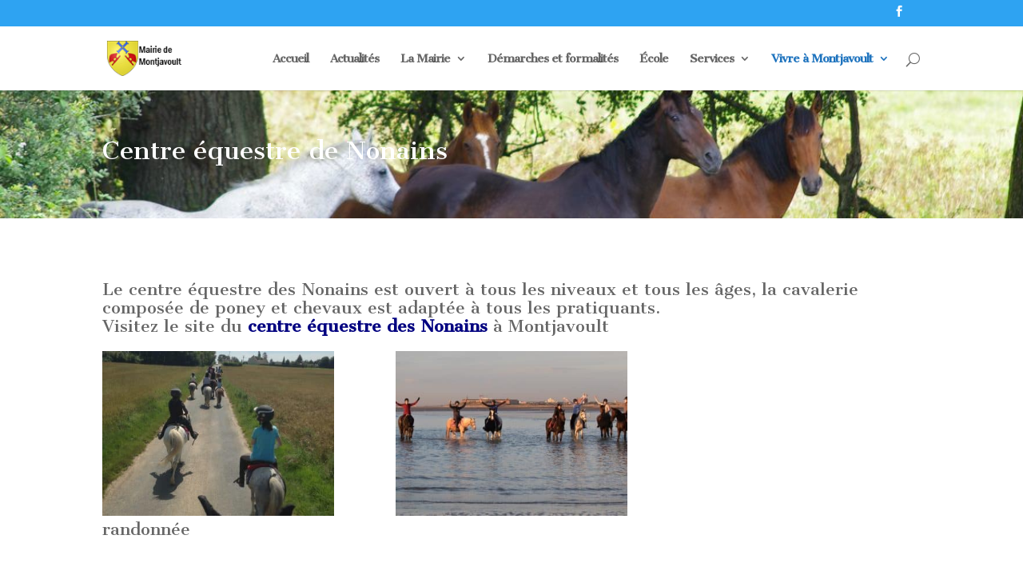

--- FILE ---
content_type: text/html; charset=UTF-8
request_url: https://www.montjavoult.fr/centre-equestre/
body_size: 12158
content:
<!DOCTYPE html>
<!--[if IE 6]>
<html id="ie6" lang="fr-FR" prefix="og: https://ogp.me/ns#">
<![endif]-->
<!--[if IE 7]>
<html id="ie7" lang="fr-FR" prefix="og: https://ogp.me/ns#">
<![endif]-->
<!--[if IE 8]>
<html id="ie8" lang="fr-FR" prefix="og: https://ogp.me/ns#">
<![endif]-->
<!--[if !(IE 6) | !(IE 7) | !(IE 8)  ]><!-->
<html lang="fr-FR" prefix="og: https://ogp.me/ns#">
<!--<![endif]-->
<head>
	<meta charset="UTF-8" />
			
	
	<link rel="pingback" href="https://www.montjavoult.fr/xmlrpc.php" />

		<!--[if lt IE 9]>
	<script src="https://www.montjavoult.fr/wp-content/themes/montjavoult/js/html5.js" type="text/javascript"></script>
	<![endif]-->

	<script type="text/javascript">
		document.documentElement.className = 'js';
	</script>

		<style>img:is([sizes="auto" i], [sizes^="auto," i]) { contain-intrinsic-size: 3000px 1500px }</style>
	
<!-- Search Engine Optimization by Rank Math - https://rankmath.com/ -->
<title>Centre équestre - Mairie de Montjavoult</title>
<meta name="description" content="Le centre équestre des Nonains est ouvert à tous les niveaux et tous les âges, la cavalerie composée de poney et chevaux est adaptée à tous les pratiquants."/>
<meta name="robots" content="follow, index, max-snippet:-1, max-video-preview:-1, max-image-preview:large"/>
<link rel="canonical" href="https://www.montjavoult.fr/centre-equestre/" />
<meta property="og:locale" content="fr_FR" />
<meta property="og:type" content="article" />
<meta property="og:title" content="Centre équestre - Mairie de Montjavoult" />
<meta property="og:description" content="Le centre équestre des Nonains est ouvert à tous les niveaux et tous les âges, la cavalerie composée de poney et chevaux est adaptée à tous les pratiquants." />
<meta property="og:url" content="https://www.montjavoult.fr/centre-equestre/" />
<meta property="og:site_name" content="Mairie de Montjavoult" />
<meta property="og:updated_time" content="2017-08-16T13:43:55+01:00" />
<meta property="article:published_time" content="2017-02-09T16:42:24+01:00" />
<meta property="article:modified_time" content="2017-08-16T13:43:55+01:00" />
<meta name="twitter:card" content="summary_large_image" />
<meta name="twitter:title" content="Centre équestre - Mairie de Montjavoult" />
<meta name="twitter:description" content="Le centre équestre des Nonains est ouvert à tous les niveaux et tous les âges, la cavalerie composée de poney et chevaux est adaptée à tous les pratiquants." />
<meta name="twitter:label1" content="Time to read" />
<meta name="twitter:data1" content="1 minute" />
<script type="application/ld+json" class="rank-math-schema">{"@context":"https://schema.org","@graph":[{"@type":"Place","@id":"https://www.montjavoult.fr/#place","address":{"@type":"PostalAddress","streetAddress":"15 rue de la mairie","addressLocality":"Monntjavoult","addressRegion":"Oise","postalCode":"60240","addressCountry":"France"}},{"@type":["GovernmentOffice","Organization"],"@id":"https://www.montjavoult.fr/#organization","name":"Mairie de Montjavoult","url":"https://www.montjavoult.fr","address":{"@type":"PostalAddress","streetAddress":"15 rue de la mairie","addressLocality":"Monntjavoult","addressRegion":"Oise","postalCode":"60240","addressCountry":"France"},"logo":{"@type":"ImageObject","@id":"https://www.montjavoult.fr/#logo","url":"https://www.montjavoult.fr/wp-content/uploads/2018/03/armes-de-montjavoult.jpg","contentUrl":"https://www.montjavoult.fr/wp-content/uploads/2018/03/armes-de-montjavoult.jpg","caption":"Mairie de Montjavoult","inLanguage":"fr-FR","width":"319","height":"380"},"openingHours":["Monday,Tuesday,Wednesday,Thursday,Friday,Saturday,Sunday 09:00-17:00"],"legalName":"Mairie de Montjavoult","location":{"@id":"https://www.montjavoult.fr/#place"},"image":{"@id":"https://www.montjavoult.fr/#logo"},"telephone":"+333 44 49 92 59"},{"@type":"WebSite","@id":"https://www.montjavoult.fr/#website","url":"https://www.montjavoult.fr","name":"Mairie de Montjavoult","publisher":{"@id":"https://www.montjavoult.fr/#organization"},"inLanguage":"fr-FR"},{"@type":"WebPage","@id":"https://www.montjavoult.fr/centre-equestre/#webpage","url":"https://www.montjavoult.fr/centre-equestre/","name":"Centre \u00e9questre - Mairie de Montjavoult","datePublished":"2017-02-09T16:42:24+01:00","dateModified":"2017-08-16T13:43:55+01:00","isPartOf":{"@id":"https://www.montjavoult.fr/#website"},"inLanguage":"fr-FR"},{"@type":"Person","@id":"https://www.montjavoult.fr/author/admin/","name":"admin","url":"https://www.montjavoult.fr/author/admin/","image":{"@type":"ImageObject","@id":"https://secure.gravatar.com/avatar/8eaa9e19db746b10d3aa4fe5fbf6efa84c588ebf279430fec63f429665af37c8?s=96&amp;d=mm&amp;r=g","url":"https://secure.gravatar.com/avatar/8eaa9e19db746b10d3aa4fe5fbf6efa84c588ebf279430fec63f429665af37c8?s=96&amp;d=mm&amp;r=g","caption":"admin","inLanguage":"fr-FR"},"worksFor":{"@id":"https://www.montjavoult.fr/#organization"}},{"@type":"Article","headline":"Centre \u00e9questre - Mairie de Montjavoult","datePublished":"2017-02-09T16:42:24+01:00","dateModified":"2017-08-16T13:43:55+01:00","author":{"@id":"https://www.montjavoult.fr/author/admin/","name":"admin"},"publisher":{"@id":"https://www.montjavoult.fr/#organization"},"description":"Le centre \u00e9questre des Nonains est ouvert \u00e0 tous les niveaux et tous les \u00e2ges, la cavalerie compos\u00e9e de poney et chevaux est adapt\u00e9e \u00e0 tous les pratiquants.","name":"Centre \u00e9questre - Mairie de Montjavoult","@id":"https://www.montjavoult.fr/centre-equestre/#richSnippet","isPartOf":{"@id":"https://www.montjavoult.fr/centre-equestre/#webpage"},"inLanguage":"fr-FR","mainEntityOfPage":{"@id":"https://www.montjavoult.fr/centre-equestre/#webpage"}}]}</script>
<!-- /Rank Math WordPress SEO plugin -->

<link rel='dns-prefetch' href='//www.googletagmanager.com' />
<link rel='dns-prefetch' href='//fonts.googleapis.com' />
<link rel="alternate" type="application/rss+xml" title="Mairie de Montjavoult &raquo; Flux" href="https://www.montjavoult.fr/feed/" />
<link rel="alternate" type="application/rss+xml" title="Mairie de Montjavoult &raquo; Flux des commentaires" href="https://www.montjavoult.fr/comments/feed/" />
		<script>
            function cmplzCallClarity(method, params) {
                if (typeof window.clarity === 'function') {
                    try {
                        window.clarity(method, params);
                    } catch (e) {
                        console.warn('Clarity API error:', e);
                    }
                }
            }

            function cmplzGetConsentFromEvent(e) {
                var d = e && e.detail && e.detail.categories ? e.detail.categories : [];
                var categories = Array.isArray(d) ? d : [];

                return {
                    analyticsAllowed: categories.indexOf('statistics') !== -1,
                    adsAllowed: categories.indexOf('marketing') !== -1
                };
            }

            function cmplzSendClarityConsent(analyticsAllowed, adsAllowed) {
                var status = function (b) { return b ? "granted" : "denied"; };
                cmplzCallClarity('consentv2', {
                    analytics_Storage: status(!!analyticsAllowed),
                    ad_Storage: status(!!adsAllowed)
                });
            }

            function cmplzEraseClarityCookies() {
                cmplzCallClarity('consent', false);
            }

            document.addEventListener('cmplz_fire_categories', function (e) {
                var consent = cmplzGetConsentFromEvent(e);
                cmplzSendClarityConsent(consent.analyticsAllowed, consent.adsAllowed);
            });

            document.addEventListener('cmplz_revoke', function (e) {
                var consent = cmplzGetConsentFromEvent(e);
                cmplzSendClarityConsent(consent.analyticsAllowed, consent.adsAllowed);
                if (!consent.analyticsAllowed && !consent.adsAllowed) {
                    cmplzEraseClarityCookies();
                }
            });

		</script>
		<script type="text/javascript">
/* <![CDATA[ */
window._wpemojiSettings = {"baseUrl":"https:\/\/s.w.org\/images\/core\/emoji\/16.0.1\/72x72\/","ext":".png","svgUrl":"https:\/\/s.w.org\/images\/core\/emoji\/16.0.1\/svg\/","svgExt":".svg","source":{"concatemoji":"https:\/\/www.montjavoult.fr\/wp-includes\/js\/wp-emoji-release.min.js?ver=6.8.3"}};
/*! This file is auto-generated */
!function(s,n){var o,i,e;function c(e){try{var t={supportTests:e,timestamp:(new Date).valueOf()};sessionStorage.setItem(o,JSON.stringify(t))}catch(e){}}function p(e,t,n){e.clearRect(0,0,e.canvas.width,e.canvas.height),e.fillText(t,0,0);var t=new Uint32Array(e.getImageData(0,0,e.canvas.width,e.canvas.height).data),a=(e.clearRect(0,0,e.canvas.width,e.canvas.height),e.fillText(n,0,0),new Uint32Array(e.getImageData(0,0,e.canvas.width,e.canvas.height).data));return t.every(function(e,t){return e===a[t]})}function u(e,t){e.clearRect(0,0,e.canvas.width,e.canvas.height),e.fillText(t,0,0);for(var n=e.getImageData(16,16,1,1),a=0;a<n.data.length;a++)if(0!==n.data[a])return!1;return!0}function f(e,t,n,a){switch(t){case"flag":return n(e,"\ud83c\udff3\ufe0f\u200d\u26a7\ufe0f","\ud83c\udff3\ufe0f\u200b\u26a7\ufe0f")?!1:!n(e,"\ud83c\udde8\ud83c\uddf6","\ud83c\udde8\u200b\ud83c\uddf6")&&!n(e,"\ud83c\udff4\udb40\udc67\udb40\udc62\udb40\udc65\udb40\udc6e\udb40\udc67\udb40\udc7f","\ud83c\udff4\u200b\udb40\udc67\u200b\udb40\udc62\u200b\udb40\udc65\u200b\udb40\udc6e\u200b\udb40\udc67\u200b\udb40\udc7f");case"emoji":return!a(e,"\ud83e\udedf")}return!1}function g(e,t,n,a){var r="undefined"!=typeof WorkerGlobalScope&&self instanceof WorkerGlobalScope?new OffscreenCanvas(300,150):s.createElement("canvas"),o=r.getContext("2d",{willReadFrequently:!0}),i=(o.textBaseline="top",o.font="600 32px Arial",{});return e.forEach(function(e){i[e]=t(o,e,n,a)}),i}function t(e){var t=s.createElement("script");t.src=e,t.defer=!0,s.head.appendChild(t)}"undefined"!=typeof Promise&&(o="wpEmojiSettingsSupports",i=["flag","emoji"],n.supports={everything:!0,everythingExceptFlag:!0},e=new Promise(function(e){s.addEventListener("DOMContentLoaded",e,{once:!0})}),new Promise(function(t){var n=function(){try{var e=JSON.parse(sessionStorage.getItem(o));if("object"==typeof e&&"number"==typeof e.timestamp&&(new Date).valueOf()<e.timestamp+604800&&"object"==typeof e.supportTests)return e.supportTests}catch(e){}return null}();if(!n){if("undefined"!=typeof Worker&&"undefined"!=typeof OffscreenCanvas&&"undefined"!=typeof URL&&URL.createObjectURL&&"undefined"!=typeof Blob)try{var e="postMessage("+g.toString()+"("+[JSON.stringify(i),f.toString(),p.toString(),u.toString()].join(",")+"));",a=new Blob([e],{type:"text/javascript"}),r=new Worker(URL.createObjectURL(a),{name:"wpTestEmojiSupports"});return void(r.onmessage=function(e){c(n=e.data),r.terminate(),t(n)})}catch(e){}c(n=g(i,f,p,u))}t(n)}).then(function(e){for(var t in e)n.supports[t]=e[t],n.supports.everything=n.supports.everything&&n.supports[t],"flag"!==t&&(n.supports.everythingExceptFlag=n.supports.everythingExceptFlag&&n.supports[t]);n.supports.everythingExceptFlag=n.supports.everythingExceptFlag&&!n.supports.flag,n.DOMReady=!1,n.readyCallback=function(){n.DOMReady=!0}}).then(function(){return e}).then(function(){var e;n.supports.everything||(n.readyCallback(),(e=n.source||{}).concatemoji?t(e.concatemoji):e.wpemoji&&e.twemoji&&(t(e.twemoji),t(e.wpemoji)))}))}((window,document),window._wpemojiSettings);
/* ]]> */
</script>
<meta content="montjavoult v.1.0 (3.0.2)" name="generator"/><style id='wp-emoji-styles-inline-css' type='text/css'>

	img.wp-smiley, img.emoji {
		display: inline !important;
		border: none !important;
		box-shadow: none !important;
		height: 1em !important;
		width: 1em !important;
		margin: 0 0.07em !important;
		vertical-align: -0.1em !important;
		background: none !important;
		padding: 0 !important;
	}
</style>
<link rel='stylesheet' id='wp-block-library-css' href='https://www.montjavoult.fr/wp-includes/css/dist/block-library/style.min.css?ver=6.8.3' type='text/css' media='all' />
<style id='classic-theme-styles-inline-css' type='text/css'>
/*! This file is auto-generated */
.wp-block-button__link{color:#fff;background-color:#32373c;border-radius:9999px;box-shadow:none;text-decoration:none;padding:calc(.667em + 2px) calc(1.333em + 2px);font-size:1.125em}.wp-block-file__button{background:#32373c;color:#fff;text-decoration:none}
</style>
<link rel='stylesheet' id='spectra-pro-block-css-css' href='https://www.montjavoult.fr/wp-content/plugins/spectra-pro/dist/style-blocks.css?ver=1.1.10' type='text/css' media='all' />
<style id='global-styles-inline-css' type='text/css'>
:root{--wp--preset--aspect-ratio--square: 1;--wp--preset--aspect-ratio--4-3: 4/3;--wp--preset--aspect-ratio--3-4: 3/4;--wp--preset--aspect-ratio--3-2: 3/2;--wp--preset--aspect-ratio--2-3: 2/3;--wp--preset--aspect-ratio--16-9: 16/9;--wp--preset--aspect-ratio--9-16: 9/16;--wp--preset--color--black: #000000;--wp--preset--color--cyan-bluish-gray: #abb8c3;--wp--preset--color--white: #ffffff;--wp--preset--color--pale-pink: #f78da7;--wp--preset--color--vivid-red: #cf2e2e;--wp--preset--color--luminous-vivid-orange: #ff6900;--wp--preset--color--luminous-vivid-amber: #fcb900;--wp--preset--color--light-green-cyan: #7bdcb5;--wp--preset--color--vivid-green-cyan: #00d084;--wp--preset--color--pale-cyan-blue: #8ed1fc;--wp--preset--color--vivid-cyan-blue: #0693e3;--wp--preset--color--vivid-purple: #9b51e0;--wp--preset--gradient--vivid-cyan-blue-to-vivid-purple: linear-gradient(135deg,rgba(6,147,227,1) 0%,rgb(155,81,224) 100%);--wp--preset--gradient--light-green-cyan-to-vivid-green-cyan: linear-gradient(135deg,rgb(122,220,180) 0%,rgb(0,208,130) 100%);--wp--preset--gradient--luminous-vivid-amber-to-luminous-vivid-orange: linear-gradient(135deg,rgba(252,185,0,1) 0%,rgba(255,105,0,1) 100%);--wp--preset--gradient--luminous-vivid-orange-to-vivid-red: linear-gradient(135deg,rgba(255,105,0,1) 0%,rgb(207,46,46) 100%);--wp--preset--gradient--very-light-gray-to-cyan-bluish-gray: linear-gradient(135deg,rgb(238,238,238) 0%,rgb(169,184,195) 100%);--wp--preset--gradient--cool-to-warm-spectrum: linear-gradient(135deg,rgb(74,234,220) 0%,rgb(151,120,209) 20%,rgb(207,42,186) 40%,rgb(238,44,130) 60%,rgb(251,105,98) 80%,rgb(254,248,76) 100%);--wp--preset--gradient--blush-light-purple: linear-gradient(135deg,rgb(255,206,236) 0%,rgb(152,150,240) 100%);--wp--preset--gradient--blush-bordeaux: linear-gradient(135deg,rgb(254,205,165) 0%,rgb(254,45,45) 50%,rgb(107,0,62) 100%);--wp--preset--gradient--luminous-dusk: linear-gradient(135deg,rgb(255,203,112) 0%,rgb(199,81,192) 50%,rgb(65,88,208) 100%);--wp--preset--gradient--pale-ocean: linear-gradient(135deg,rgb(255,245,203) 0%,rgb(182,227,212) 50%,rgb(51,167,181) 100%);--wp--preset--gradient--electric-grass: linear-gradient(135deg,rgb(202,248,128) 0%,rgb(113,206,126) 100%);--wp--preset--gradient--midnight: linear-gradient(135deg,rgb(2,3,129) 0%,rgb(40,116,252) 100%);--wp--preset--font-size--small: 13px;--wp--preset--font-size--medium: 20px;--wp--preset--font-size--large: 36px;--wp--preset--font-size--x-large: 42px;--wp--preset--spacing--20: 0.44rem;--wp--preset--spacing--30: 0.67rem;--wp--preset--spacing--40: 1rem;--wp--preset--spacing--50: 1.5rem;--wp--preset--spacing--60: 2.25rem;--wp--preset--spacing--70: 3.38rem;--wp--preset--spacing--80: 5.06rem;--wp--preset--shadow--natural: 6px 6px 9px rgba(0, 0, 0, 0.2);--wp--preset--shadow--deep: 12px 12px 50px rgba(0, 0, 0, 0.4);--wp--preset--shadow--sharp: 6px 6px 0px rgba(0, 0, 0, 0.2);--wp--preset--shadow--outlined: 6px 6px 0px -3px rgba(255, 255, 255, 1), 6px 6px rgba(0, 0, 0, 1);--wp--preset--shadow--crisp: 6px 6px 0px rgba(0, 0, 0, 1);}:where(.is-layout-flex){gap: 0.5em;}:where(.is-layout-grid){gap: 0.5em;}body .is-layout-flex{display: flex;}.is-layout-flex{flex-wrap: wrap;align-items: center;}.is-layout-flex > :is(*, div){margin: 0;}body .is-layout-grid{display: grid;}.is-layout-grid > :is(*, div){margin: 0;}:where(.wp-block-columns.is-layout-flex){gap: 2em;}:where(.wp-block-columns.is-layout-grid){gap: 2em;}:where(.wp-block-post-template.is-layout-flex){gap: 1.25em;}:where(.wp-block-post-template.is-layout-grid){gap: 1.25em;}.has-black-color{color: var(--wp--preset--color--black) !important;}.has-cyan-bluish-gray-color{color: var(--wp--preset--color--cyan-bluish-gray) !important;}.has-white-color{color: var(--wp--preset--color--white) !important;}.has-pale-pink-color{color: var(--wp--preset--color--pale-pink) !important;}.has-vivid-red-color{color: var(--wp--preset--color--vivid-red) !important;}.has-luminous-vivid-orange-color{color: var(--wp--preset--color--luminous-vivid-orange) !important;}.has-luminous-vivid-amber-color{color: var(--wp--preset--color--luminous-vivid-amber) !important;}.has-light-green-cyan-color{color: var(--wp--preset--color--light-green-cyan) !important;}.has-vivid-green-cyan-color{color: var(--wp--preset--color--vivid-green-cyan) !important;}.has-pale-cyan-blue-color{color: var(--wp--preset--color--pale-cyan-blue) !important;}.has-vivid-cyan-blue-color{color: var(--wp--preset--color--vivid-cyan-blue) !important;}.has-vivid-purple-color{color: var(--wp--preset--color--vivid-purple) !important;}.has-black-background-color{background-color: var(--wp--preset--color--black) !important;}.has-cyan-bluish-gray-background-color{background-color: var(--wp--preset--color--cyan-bluish-gray) !important;}.has-white-background-color{background-color: var(--wp--preset--color--white) !important;}.has-pale-pink-background-color{background-color: var(--wp--preset--color--pale-pink) !important;}.has-vivid-red-background-color{background-color: var(--wp--preset--color--vivid-red) !important;}.has-luminous-vivid-orange-background-color{background-color: var(--wp--preset--color--luminous-vivid-orange) !important;}.has-luminous-vivid-amber-background-color{background-color: var(--wp--preset--color--luminous-vivid-amber) !important;}.has-light-green-cyan-background-color{background-color: var(--wp--preset--color--light-green-cyan) !important;}.has-vivid-green-cyan-background-color{background-color: var(--wp--preset--color--vivid-green-cyan) !important;}.has-pale-cyan-blue-background-color{background-color: var(--wp--preset--color--pale-cyan-blue) !important;}.has-vivid-cyan-blue-background-color{background-color: var(--wp--preset--color--vivid-cyan-blue) !important;}.has-vivid-purple-background-color{background-color: var(--wp--preset--color--vivid-purple) !important;}.has-black-border-color{border-color: var(--wp--preset--color--black) !important;}.has-cyan-bluish-gray-border-color{border-color: var(--wp--preset--color--cyan-bluish-gray) !important;}.has-white-border-color{border-color: var(--wp--preset--color--white) !important;}.has-pale-pink-border-color{border-color: var(--wp--preset--color--pale-pink) !important;}.has-vivid-red-border-color{border-color: var(--wp--preset--color--vivid-red) !important;}.has-luminous-vivid-orange-border-color{border-color: var(--wp--preset--color--luminous-vivid-orange) !important;}.has-luminous-vivid-amber-border-color{border-color: var(--wp--preset--color--luminous-vivid-amber) !important;}.has-light-green-cyan-border-color{border-color: var(--wp--preset--color--light-green-cyan) !important;}.has-vivid-green-cyan-border-color{border-color: var(--wp--preset--color--vivid-green-cyan) !important;}.has-pale-cyan-blue-border-color{border-color: var(--wp--preset--color--pale-cyan-blue) !important;}.has-vivid-cyan-blue-border-color{border-color: var(--wp--preset--color--vivid-cyan-blue) !important;}.has-vivid-purple-border-color{border-color: var(--wp--preset--color--vivid-purple) !important;}.has-vivid-cyan-blue-to-vivid-purple-gradient-background{background: var(--wp--preset--gradient--vivid-cyan-blue-to-vivid-purple) !important;}.has-light-green-cyan-to-vivid-green-cyan-gradient-background{background: var(--wp--preset--gradient--light-green-cyan-to-vivid-green-cyan) !important;}.has-luminous-vivid-amber-to-luminous-vivid-orange-gradient-background{background: var(--wp--preset--gradient--luminous-vivid-amber-to-luminous-vivid-orange) !important;}.has-luminous-vivid-orange-to-vivid-red-gradient-background{background: var(--wp--preset--gradient--luminous-vivid-orange-to-vivid-red) !important;}.has-very-light-gray-to-cyan-bluish-gray-gradient-background{background: var(--wp--preset--gradient--very-light-gray-to-cyan-bluish-gray) !important;}.has-cool-to-warm-spectrum-gradient-background{background: var(--wp--preset--gradient--cool-to-warm-spectrum) !important;}.has-blush-light-purple-gradient-background{background: var(--wp--preset--gradient--blush-light-purple) !important;}.has-blush-bordeaux-gradient-background{background: var(--wp--preset--gradient--blush-bordeaux) !important;}.has-luminous-dusk-gradient-background{background: var(--wp--preset--gradient--luminous-dusk) !important;}.has-pale-ocean-gradient-background{background: var(--wp--preset--gradient--pale-ocean) !important;}.has-electric-grass-gradient-background{background: var(--wp--preset--gradient--electric-grass) !important;}.has-midnight-gradient-background{background: var(--wp--preset--gradient--midnight) !important;}.has-small-font-size{font-size: var(--wp--preset--font-size--small) !important;}.has-medium-font-size{font-size: var(--wp--preset--font-size--medium) !important;}.has-large-font-size{font-size: var(--wp--preset--font-size--large) !important;}.has-x-large-font-size{font-size: var(--wp--preset--font-size--x-large) !important;}
:where(.wp-block-post-template.is-layout-flex){gap: 1.25em;}:where(.wp-block-post-template.is-layout-grid){gap: 1.25em;}
:where(.wp-block-columns.is-layout-flex){gap: 2em;}:where(.wp-block-columns.is-layout-grid){gap: 2em;}
:root :where(.wp-block-pullquote){font-size: 1.5em;line-height: 1.6;}
</style>
<link rel='stylesheet' id='cmplz-general-css' href='https://www.montjavoult.fr/wp-content/plugins/complianz-gdpr/assets/css/cookieblocker.min.css?ver=1767578431' type='text/css' media='all' />
<link rel='stylesheet' id='divi-fonts-css' href='https://fonts.googleapis.com/css?family=Open+Sans:300italic,400italic,600italic,700italic,800italic,400,300,600,700,800&#038;subset=latin,latin-ext' type='text/css' media='all' />
<link rel='stylesheet' id='et-gf-cantata-one-css' href='https://fonts.googleapis.com/css?family=Cantata+One:400&#038;subset=latin,latin-ext' type='text/css' media='all' />
<link rel='stylesheet' id='divi-style-css' href='https://www.montjavoult.fr/wp-content/themes/montjavoult/style.css?ver=1.0%20(3.0.2)' type='text/css' media='all' />
<link rel='stylesheet' id='et-shortcodes-css-css' href='https://www.montjavoult.fr/wp-content/themes/montjavoult/epanel/shortcodes/css/shortcodes.css?ver=1.0%20(3.0.2)' type='text/css' media='all' />
<link rel='stylesheet' id='et-shortcodes-responsive-css-css' href='https://www.montjavoult.fr/wp-content/themes/montjavoult/epanel/shortcodes/css/shortcodes_responsive.css?ver=1.0%20(3.0.2)' type='text/css' media='all' />
<link rel='stylesheet' id='magnific-popup-css' href='https://www.montjavoult.fr/wp-content/themes/montjavoult/includes/builder/styles/magnific_popup.css?ver=1.0%20(3.0.2)' type='text/css' media='all' />
<script type="text/javascript" src="https://www.montjavoult.fr/wp-content/plugins/enable-jquery-migrate-helper/js/jquery/jquery-1.12.4-wp.js?ver=1.12.4-wp" id="jquery-core-js"></script>
<script type="text/javascript" src="https://www.montjavoult.fr/wp-content/plugins/enable-jquery-migrate-helper/js/jquery-migrate/jquery-migrate-1.4.1-wp.js?ver=1.4.1-wp" id="jquery-migrate-js"></script>

<!-- Google tag (gtag.js) snippet added by Site Kit -->
<!-- Google Analytics snippet added by Site Kit -->
<script type="text/javascript" src="https://www.googletagmanager.com/gtag/js?id=GT-P8V8XQ66" id="google_gtagjs-js" async></script>
<script type="text/javascript" id="google_gtagjs-js-after">
/* <![CDATA[ */
window.dataLayer = window.dataLayer || [];function gtag(){dataLayer.push(arguments);}
gtag("set","linker",{"domains":["www.montjavoult.fr"]});
gtag("js", new Date());
gtag("set", "developer_id.dZTNiMT", true);
gtag("config", "GT-P8V8XQ66");
/* ]]> */
</script>
<link rel="https://api.w.org/" href="https://www.montjavoult.fr/wp-json/" /><link rel="alternate" title="JSON" type="application/json" href="https://www.montjavoult.fr/wp-json/wp/v2/pages/684" /><link rel="EditURI" type="application/rsd+xml" title="RSD" href="https://www.montjavoult.fr/xmlrpc.php?rsd" />
<meta name="generator" content="WordPress 6.8.3" />
<link rel='shortlink' href='https://www.montjavoult.fr/?p=684' />
<link rel="alternate" title="oEmbed (JSON)" type="application/json+oembed" href="https://www.montjavoult.fr/wp-json/oembed/1.0/embed?url=https%3A%2F%2Fwww.montjavoult.fr%2Fcentre-equestre%2F" />
<link rel="alternate" title="oEmbed (XML)" type="text/xml+oembed" href="https://www.montjavoult.fr/wp-json/oembed/1.0/embed?url=https%3A%2F%2Fwww.montjavoult.fr%2Fcentre-equestre%2F&#038;format=xml" />
<meta name="generator" content="Site Kit by Google 1.170.0" />		<script type="text/javascript">
				(function(c,l,a,r,i,t,y){
					c[a]=c[a]||function(){(c[a].q=c[a].q||[]).push(arguments)};t=l.createElement(r);t.async=1;
					t.src="https://www.clarity.ms/tag/"+i+"?ref=wordpress";y=l.getElementsByTagName(r)[0];y.parentNode.insertBefore(t,y);
				})(window, document, "clarity", "script", "n8vjv9s7h8");
		</script>
					<style>.cmplz-hidden {
					display: none !important;
				}</style>
        <script type="text/javascript">
            var jQueryMigrateHelperHasSentDowngrade = false;

			window.onerror = function( msg, url, line, col, error ) {
				// Break out early, do not processing if a downgrade reqeust was already sent.
				if ( jQueryMigrateHelperHasSentDowngrade ) {
					return true;
                }

				var xhr = new XMLHttpRequest();
				var nonce = 'd70e28cdda';
				var jQueryFunctions = [
					'andSelf',
					'browser',
					'live',
					'boxModel',
					'support.boxModel',
					'size',
					'swap',
					'clean',
					'sub',
                ];
				var match_pattern = /\)\.(.+?) is not a function/;
                var erroredFunction = msg.match( match_pattern );

                // If there was no matching functions, do not try to downgrade.
                if ( null === erroredFunction || typeof erroredFunction !== 'object' || typeof erroredFunction[1] === "undefined" || -1 === jQueryFunctions.indexOf( erroredFunction[1] ) ) {
                    return true;
                }

                // Set that we've now attempted a downgrade request.
                jQueryMigrateHelperHasSentDowngrade = true;

				xhr.open( 'POST', 'https://www.montjavoult.fr/wp-admin/admin-ajax.php' );
				xhr.setRequestHeader( 'Content-Type', 'application/x-www-form-urlencoded' );
				xhr.onload = function () {
					var response,
                        reload = false;

					if ( 200 === xhr.status ) {
                        try {
                        	response = JSON.parse( xhr.response );

                        	reload = response.data.reload;
                        } catch ( e ) {
                        	reload = false;
                        }
                    }

					// Automatically reload the page if a deprecation caused an automatic downgrade, ensure visitors get the best possible experience.
					if ( reload ) {
						location.reload();
                    }
				};

				xhr.send( encodeURI( 'action=jquery-migrate-downgrade-version&_wpnonce=' + nonce ) );

				// Suppress error alerts in older browsers
				return true;
			}
        </script>

		<meta name="viewport" content="width=device-width, initial-scale=1.0, maximum-scale=1.0, user-scalable=0" />		<style id="theme-customizer-css">
																	a { color: #495ad8; }
											.nav li ul { border-color: #1e73be; }
																		
					#top-menu li a, .et_search_form_container input {
													letter-spacing: -1px;
							}

			.et_search_form_container input::-moz-placeholder {
													letter-spacing: -1px;
							}
			.et_search_form_container input::-webkit-input-placeholder {
													letter-spacing: -1px;
							}
			.et_search_form_container input:-ms-input-placeholder {
													letter-spacing: -1px;
							}
		
					#top-menu li.current-menu-ancestor > a, #top-menu li.current-menu-item > a,
			.et_color_scheme_red #top-menu li.current-menu-ancestor > a, .et_color_scheme_red #top-menu li.current-menu-item > a,
			.et_color_scheme_pink #top-menu li.current-menu-ancestor > a, .et_color_scheme_pink #top-menu li.current-menu-item > a,
			.et_color_scheme_orange #top-menu li.current-menu-ancestor > a, .et_color_scheme_orange #top-menu li.current-menu-item > a,
			.et_color_scheme_green #top-menu li.current-menu-ancestor > a, .et_color_scheme_green #top-menu li.current-menu-item > a { color: #1e73be; }
																#footer-bottom .et-social-icon a { color: #1e73be; }										
		
																														
		@media only screen and ( min-width: 981px ) {
																																		.et_header_style_centered.et_hide_primary_logo #main-header:not(.et-fixed-header) .logo_container, .et_header_style_centered.et_hide_fixed_logo #main-header.et-fixed-header .logo_container { height: 11.88px; }
																			.et-fixed-header#main-header, .et-fixed-header#main-header .nav li ul, .et-fixed-header .et-search-form { background-color: #edede6; }
																.et-fixed-header #top-menu li.current-menu-ancestor > a,
				.et-fixed-header #top-menu li.current-menu-item > a { color: #6951ef !important; }
						
					}
		@media only screen and ( min-width: 1350px) {
			.et_pb_row { padding: 27px 0; }
			.et_pb_section { padding: 54px 0; }
			.single.et_pb_pagebuilder_layout.et_full_width_page .et_post_meta_wrapper { padding-top: 81px; }
			.et_pb_section.et_pb_section_first { padding-top: inherit; }
			.et_pb_fullwidth_section { padding: 0; }
		}
		@media only screen and ( max-width: 980px ) {
																				}
		@media only screen and ( max-width: 767px ) {
														}
	</style>

					<style class="et_heading_font">
				h1, h2, h3, h4, h5, h6 {
					font-family: 'Cantata One', Georgia, "Times New Roman", serif;				}
				</style>
							<style class="et_body_font">
				body, input, textarea, select {
					font-family: 'Cantata One', Georgia, "Times New Roman", serif;				}
				</style>
			
	
	<style id="module-customizer-css">
			</style>

	<link rel="shortcut icon" href="http://www.montjavoult.fr/wp-content/uploads/2017/01/Blason_fr_ville_Montjavoult_60.svg_.png" /><style type="text/css">.recentcomments a{display:inline !important;padding:0 !important;margin:0 !important;}</style><script type="application/ld+json">
{
  "@context": "https://schema.org",
  "@type": "GovernmentOrganization",
  "name": "Mairie de Monjavoult",
  "url": "https://www.montjavoult.fr",
  "address": {
    "@type": "PostalAddress",
    "streetAddress": " 15 Rue de la Mairie",
    "addressLocality": "Monjavoult",
    "postalCode": "60240",
    "addressCountry": "FR"
  },
  "telephone": "03 44 49 92 59",
  "email": "mairiedemontjavoult@orange.fr"
}
</script>
<link rel="icon" href="https://www.montjavoult.fr/wp-content/uploads/2018/03/cropped-armes-de-montjavoult-32x32.jpg" sizes="32x32" />
<link rel="icon" href="https://www.montjavoult.fr/wp-content/uploads/2018/03/cropped-armes-de-montjavoult-192x192.jpg" sizes="192x192" />
<link rel="apple-touch-icon" href="https://www.montjavoult.fr/wp-content/uploads/2018/03/cropped-armes-de-montjavoult-180x180.jpg" />
<meta name="msapplication-TileImage" content="https://www.montjavoult.fr/wp-content/uploads/2018/03/cropped-armes-de-montjavoult-270x270.jpg" />
</head>
<body class="wp-singular page-template-default page page-id-684 wp-theme-montjavoult et_pb_button_helper_class et_fixed_nav et_show_nav et_cover_background et_secondary_nav_enabled et_pb_gutter osx et_pb_gutters3 et_primary_nav_dropdown_animation_fade et_secondary_nav_dropdown_animation_fade et_pb_footer_columns4 et_header_style_left et_pb_pagebuilder_layout et_right_sidebar et_divi_theme chrome">
	<div id="page-container">

			<div id="top-header">
			<div class="container clearfix">

			
				<div id="et-secondary-menu">
				<ul class="et-social-icons">

	<li class="et-social-icon et-social-facebook">
		<a href="https://www.facebook.com/MairieMontjavoult/?locale=fr_FR" class="icon">
			<span>Facebook</span>
		</a>
	</li>

</ul>				</div> <!-- #et-secondary-menu -->

			</div> <!-- .container -->
		</div> <!-- #top-header -->
	
	
		<header id="main-header" data-height-onload="66">
			<div class="container clearfix et_menu_container">
							<div class="logo_container">
					<span class="logo_helper"></span>
					<a href="https://www.montjavoult.fr/">
						<img src="https://www.montjavoult.fr/wp-content/uploads/2017/08/logo2complet.png" alt="Mairie de Montjavoult" id="logo" data-height-percentage="54" />
					</a>
				</div>
				<div id="et-top-navigation" data-height="66" data-fixed-height="40">
											<nav id="top-menu-nav">
						<ul id="top-menu" class="nav"><li id="menu-item-1661" class="menu-item menu-item-type-post_type menu-item-object-page menu-item-home menu-item-1661"><a href="https://www.montjavoult.fr/">Accueil</a></li>
<li id="menu-item-82" class="menu-item menu-item-type-post_type menu-item-object-page menu-item-82"><a href="https://www.montjavoult.fr/actualites/">Actualités</a></li>
<li id="menu-item-363" class="menu-item menu-item-type-custom menu-item-object-custom menu-item-has-children menu-item-363"><a>La Mairie</a>
<ul class="sub-menu">
	<li id="menu-item-120" class="menu-item menu-item-type-post_type menu-item-object-page menu-item-120"><a href="https://www.montjavoult.fr/la-mairie/les-elus-de-la-commune/">Les élus de la commune</a></li>
	<li id="menu-item-119" class="menu-item menu-item-type-post_type menu-item-object-page menu-item-119"><a href="https://www.montjavoult.fr/la-mairie/seances-du-conseil-municipal/">Séances du conseil municipal</a></li>
	<li id="menu-item-176" class="menu-item menu-item-type-post_type menu-item-object-page menu-item-176"><a href="https://www.montjavoult.fr/la-mairie/bulletins-municipaux/">Bulletins municipaux</a></li>
	<li id="menu-item-89" class="menu-item menu-item-type-post_type menu-item-object-page menu-item-89"><a href="https://www.montjavoult.fr/la-mairie/le-syndicat-des-eaux/">Le syndicat des eaux</a></li>
</ul>
</li>
<li id="menu-item-113" class="menu-item menu-item-type-post_type menu-item-object-page menu-item-113"><a href="https://www.montjavoult.fr/demarches-formalites/">Démarches et formalités</a></li>
<li id="menu-item-115" class="menu-item menu-item-type-post_type menu-item-object-page menu-item-115"><a href="https://www.montjavoult.fr/montjavoult-pratique/ecole-2/">École</a></li>
<li id="menu-item-365" class="menu-item menu-item-type-custom menu-item-object-custom menu-item-has-children menu-item-365"><a href="#">Services</a>
<ul class="sub-menu">
	<li id="menu-item-114" class="menu-item menu-item-type-post_type menu-item-object-page menu-item-114"><a href="https://www.montjavoult.fr/montjavoult-pratique/urbanisme/">Urbanisme</a></li>
	<li id="menu-item-123" class="menu-item menu-item-type-post_type menu-item-object-page menu-item-123"><a href="https://www.montjavoult.fr/montjavoult-pratique/collecte-des-dechets/">Collecte des déchets</a></li>
	<li id="menu-item-737" class="menu-item menu-item-type-post_type menu-item-object-page menu-item-737"><a href="https://www.montjavoult.fr/montjavoult-pratique/transports/">Transports</a></li>
</ul>
</li>
<li id="menu-item-705" class="menu-item menu-item-type-custom menu-item-object-custom current-menu-ancestor current-menu-parent menu-item-has-children menu-item-705"><a href="#">Vivre à Montjavoult</a>
<ul class="sub-menu">
	<li id="menu-item-711" class="menu-item menu-item-type-post_type menu-item-object-page menu-item-711"><a href="https://www.montjavoult.fr/hebergement/">Hébergement</a></li>
	<li id="menu-item-710" class="menu-item menu-item-type-post_type menu-item-object-page current-menu-item page_item page-item-684 current_page_item menu-item-710"><a href="https://www.montjavoult.fr/centre-equestre/" aria-current="page">Centre équestre</a></li>
	<li id="menu-item-709" class="menu-item menu-item-type-post_type menu-item-object-page menu-item-709"><a href="https://www.montjavoult.fr/activites/">Activités et loisirs</a></li>
	<li id="menu-item-708" class="menu-item menu-item-type-post_type menu-item-object-page menu-item-708"><a href="https://www.montjavoult.fr/artisans-services/">Artisans et Services</a></li>
	<li id="menu-item-740" class="menu-item menu-item-type-post_type menu-item-object-page menu-item-740"><a href="https://www.montjavoult.fr/les-artistes/">Les Artistes</a></li>
	<li id="menu-item-707" class="menu-item menu-item-type-post_type menu-item-object-page menu-item-707"><a href="https://www.montjavoult.fr/associations/">Associations</a></li>
	<li id="menu-item-706" class="menu-item menu-item-type-post_type menu-item-object-page menu-item-706"><a href="https://www.montjavoult.fr/chemin-randonnee/">Chemin de Randonnée</a></li>
	<li id="menu-item-122" class="menu-item menu-item-type-post_type menu-item-object-page menu-item-122"><a href="https://www.montjavoult.fr/histoire-de-montjavoult/">Histoire de Montjavoult</a></li>
</ul>
</li>
</ul>						</nav>
					
					
					
										<div id="et_top_search">
						<span id="et_search_icon"></span>
					</div>
					
					<div id="et_mobile_nav_menu">
				<div class="mobile_nav closed">
					<span class="select_page">Sélectionner une page</span>
					<span class="mobile_menu_bar mobile_menu_bar_toggle"></span>
				</div>
			</div>				</div> <!-- #et-top-navigation -->
			</div> <!-- .container -->
			<div class="et_search_outer">
				<div class="container et_search_form_container">
					<form role="search" method="get" class="et-search-form" action="https://www.montjavoult.fr/">
					<input type="search" class="et-search-field" placeholder="Rechercher &hellip;" value="" name="s" title="Rechercher:" />					</form>
					<span class="et_close_search_field"></span>
				</div>
			</div>
		</header> <!-- #main-header -->

		<div id="et-main-area">
<div id="main-content">


			
				<article id="post-684" class="post-684 page type-page status-publish hentry">

				
					<div class="entry-content">
					<div class="et_pb_section et_pb_fullwidth_section  et_pb_section_0 et_section_regular">
				
				
					
					<section class="et_pb_fullwidth_header et_pb_module et_pb_bg_layout_dark et_pb_text_align_left  et_pb_fullwidth_header_0">
				
				<div class="et_pb_fullwidth_header_container left">
					<div class="header-content-container center">
					<div class="header-content">
						
						<h1>Centre équestre de Nonains</h1>
						
						 
						
					</div>
				</div>
					
				</div>
				<div class="et_pb_fullwidth_header_overlay"></div>
				<div class="et_pb_fullwidth_header_scroll"></div>
			</section>
				
			</div> <!-- .et_pb_section --><div class="et_pb_section  et_pb_section_1 et_section_regular">
				
				
					
					<div class=" et_pb_row et_pb_row_0">
				
				<div class="et_pb_column et_pb_column_4_4  et_pb_column_0">
				
				<div class="et_pb_text et_pb_module et_pb_bg_layout_light et_pb_text_align_left  et_pb_text_0">
				
<p>Le centre équestre des Nonains est ouvert à tous les niveaux et tous les âges, la cavalerie composée de poney et chevaux est adaptée à tous les pratiquants.<br />
Visitez le site du<strong><span style="color: #000080;"><a style="color: #000080;" href="http://www.centreequestredesnonains.fr/index.html" target="_blank" rel="noopener"> centre équestre des Nonains</a></span></strong> à Montjavoult</p>
<ul class="et_post_gallery clearfix">
					<li class="et_gallery_item et_pb_gallery_image">
						<a href="https://www.montjavoult.fr/wp-content/uploads/2017/02/IMG_3067.jpg" title="centre équestre">
							<span class="et_portfolio_image">
								<img fetchpriority="high" decoding="async" width="400" height="284" src="https://www.montjavoult.fr/wp-content/uploads/2017/02/IMG_3067-400x284.jpg" class="attachment-et-pb-portfolio-image size-et-pb-portfolio-image" alt="" />
								<span class="et_overlay"></span>
							</span>
						</a>
						<p class="et_pb_gallery_caption">randonnée</p>
					</li><li class="et_gallery_item et_pb_gallery_image">
						<a href="https://www.montjavoult.fr/wp-content/uploads/2017/02/ce-des-nonains.jpg" title="ce des nonains">
							<span class="et_portfolio_image">
								<img decoding="async" width="400" height="284" src="https://www.montjavoult.fr/wp-content/uploads/2017/02/ce-des-nonains-400x284.jpg" class="attachment-et-pb-portfolio-image size-et-pb-portfolio-image" alt="" />
								<span class="et_overlay"></span>
							</span>
						</a>
						
					</li>
				</ul>
<p>&nbsp;</p>

			</div> <!-- .et_pb_text -->
			</div> <!-- .et_pb_column -->
					
			</div> <!-- .et_pb_row -->
				
			</div> <!-- .et_pb_section -->
					</div> <!-- .entry-content -->

				
				</article> <!-- .et_pb_post -->

			

</div> <!-- #main-content -->


	<span class="et_pb_scroll_top et-pb-icon"></span>


			<footer id="main-footer">
				

		
				<div id="et-footer-nav">
					<div class="container">
						<ul id="menu-secondaire" class="bottom-nav"><li id="menu-item-135" class="menu-item menu-item-type-post_type menu-item-object-page menu-item-135"><a href="https://www.montjavoult.fr/contact/">Contact</a></li>
<li id="menu-item-134" class="menu-item menu-item-type-post_type menu-item-object-page menu-item-privacy-policy menu-item-134"><a rel="privacy-policy" href="https://www.montjavoult.fr/mentions-legales/">Mentions légales</a></li>
<li id="menu-item-133" class="menu-item menu-item-type-post_type menu-item-object-page menu-item-133"><a href="https://www.montjavoult.fr/credits/">Crédits</a></li>
<li id="menu-item-132" class="menu-item menu-item-type-post_type menu-item-object-page menu-item-132"><a href="https://www.montjavoult.fr/plan-du-site/">Plan du site</a></li>
<li id="menu-item-2934" class="menu-item menu-item-type-post_type menu-item-object-page menu-item-2934"><a href="https://www.montjavoult.fr/politique-de-cookies-ue/">Politique de cookies (UE)</a></li>
</ul>					</div>
				</div> <!-- #et-footer-nav -->

			
				<div id="footer-bottom">
					<div class="container clearfix">
				<ul class="et-social-icons">

	<li class="et-social-icon et-social-facebook">
		<a href="https://www.facebook.com/MairieMontjavoult/?locale=fr_FR" class="icon">
			<span>Facebook</span>
		</a>
	</li>

</ul><p id="footer-info"><p>© 2024 Mairie de Montjavoult. Tous droits réservés. Maintenance technique par <a href="https://kv2.fr/maintenance-tma-siteweb/">kv2.fr</a></p>
</p>					</div>	<!-- .container -->
				</div>
			</footer> <!-- #main-footer -->
		</div> <!-- #et-main-area -->


	</div> <!-- #page-container -->

	<script type="speculationrules">
{"prefetch":[{"source":"document","where":{"and":[{"href_matches":"\/*"},{"not":{"href_matches":["\/wp-*.php","\/wp-admin\/*","\/wp-content\/uploads\/*","\/wp-content\/*","\/wp-content\/plugins\/*","\/wp-content\/themes\/montjavoult\/*","\/*\\?(.+)"]}},{"not":{"selector_matches":"a[rel~=\"nofollow\"]"}},{"not":{"selector_matches":".no-prefetch, .no-prefetch a"}}]},"eagerness":"conservative"}]}
</script>

<!-- Consent Management powered by Complianz | GDPR/CCPA Cookie Consent https://wordpress.org/plugins/complianz-gdpr -->
<div id="cmplz-cookiebanner-container"></div>
					<div id="cmplz-manage-consent" data-nosnippet="true"></div><style type="text/css" id="et-builder-advanced-style">
				
.et_pb_fullwidth_header_0.et_pb_fullwidth_header { background-color: #1e73be; background-image: url(https://www.montjavoult.fr/wp-content/uploads/2017/02/chevaux.jpg); }
.et_pb_text_0 { font-size: 20px; }
			</style><style type="text/css" id="et-builder-page-custom-style">
				 .et_pb_bg_layout_dark { color: #ffffff !important; } .page.et_pb_pagebuilder_layout #main-content { background-color: rgba(255,255,255,0); } .et_pb_section { background-color: #ffffff; }
			</style><script type="text/javascript" src="https://www.montjavoult.fr/wp-content/themes/montjavoult/includes/builder/scripts/frontend-builder-global-functions.js?ver=1.0%20(3.0.2)" id="et-builder-modules-global-functions-script-js"></script>
<script type="text/javascript" src="https://www.montjavoult.fr/wp-content/plugins/spectra-pro/assets/js/loop-builder.js?ver=1.1.10" id="uagb-loop-builder-js"></script>
<script type="text/javascript" src="https://www.montjavoult.fr/wp-content/themes/montjavoult/includes/builder/scripts/jquery.mobile.custom.min.js?ver=1.0%20(3.0.2)" id="et-jquery-touch-mobile-js"></script>
<script type="text/javascript" src="https://www.montjavoult.fr/wp-content/themes/montjavoult/js/custom.js?ver=1.0%20(3.0.2)" id="divi-custom-script-js"></script>
<script type="text/javascript" src="https://www.montjavoult.fr/wp-content/themes/montjavoult/includes/builder/scripts/jquery.fitvids.js?ver=1.0%20(3.0.2)" id="divi-fitvids-js"></script>
<script type="text/javascript" src="https://www.montjavoult.fr/wp-content/themes/montjavoult/includes/builder/scripts/waypoints.min.js?ver=1.0%20(3.0.2)" id="waypoints-js"></script>
<script type="text/javascript" src="https://www.montjavoult.fr/wp-content/themes/montjavoult/includes/builder/scripts/jquery.magnific-popup.js?ver=1.0%20(3.0.2)" id="magnific-popup-js"></script>
<script type="text/javascript" id="et-builder-modules-script-js-extra">
/* <![CDATA[ */
var et_pb_custom = {"ajaxurl":"https:\/\/www.montjavoult.fr\/wp-admin\/admin-ajax.php","images_uri":"https:\/\/www.montjavoult.fr\/wp-content\/themes\/montjavoult\/images","builder_images_uri":"https:\/\/www.montjavoult.fr\/wp-content\/themes\/montjavoult\/includes\/builder\/images","et_frontend_nonce":"ac91c92ad3","subscription_failed":"Veuillez v\u00e9rifier les champs ci-dessous pour vous assurer que vous avez entr\u00e9 les informations correctes.","et_ab_log_nonce":"32f2d79a52","fill_message":"S'il vous pla\u00eet, remplissez les champs suivants:","contact_error_message":"Veuillez corriger les erreurs suivantes :","invalid":"E-mail non valide","captcha":"Captcha","prev":"Pr\u00e9c\u00e9dent","previous":"Pr\u00e9c\u00e9dente","next":"Prochaine","wrong_captcha":"Vous avez entr\u00e9 le mauvais num\u00e9ro dans le captcha.","is_builder_plugin_used":"","is_divi_theme_used":"1","widget_search_selector":".widget_search","is_ab_testing_active":"","page_id":"684","unique_test_id":"","ab_bounce_rate":"5","is_cache_plugin_active":"no","is_shortcode_tracking":""};
/* ]]> */
</script>
<script type="text/javascript" src="https://www.montjavoult.fr/wp-content/themes/montjavoult/includes/builder/scripts/frontend-builder-scripts.js?ver=1.0%20(3.0.2)" id="et-builder-modules-script-js"></script>
<script type="text/javascript" id="cmplz-cookiebanner-js-extra">
/* <![CDATA[ */
var complianz = {"prefix":"cmplz_","user_banner_id":"1","set_cookies":[],"block_ajax_content":"","banner_version":"17","version":"7.4.4.2","store_consent":"","do_not_track_enabled":"","consenttype":"optin","region":"eu","geoip":"","dismiss_timeout":"","disable_cookiebanner":"","soft_cookiewall":"","dismiss_on_scroll":"","cookie_expiry":"365","url":"https:\/\/www.montjavoult.fr\/wp-json\/complianz\/v1\/","locale":"lang=fr&locale=fr_FR","set_cookies_on_root":"","cookie_domain":"","current_policy_id":"13","cookie_path":"\/","categories":{"statistics":"statistiques","marketing":"marketing"},"tcf_active":"","placeholdertext":"Cliquez pour accepter les cookies {category} et activer ce contenu","css_file":"https:\/\/www.montjavoult.fr\/wp-content\/uploads\/complianz\/css\/banner-{banner_id}-{type}.css?v=17","page_links":[],"tm_categories":"","forceEnableStats":"","preview":"","clean_cookies":"","aria_label":"Cliquez pour accepter les cookies {category} et activer ce contenu"};
/* ]]> */
</script>
<script defer type="text/javascript" src="https://www.montjavoult.fr/wp-content/plugins/complianz-gdpr/cookiebanner/js/complianz.min.js?ver=1767578431" id="cmplz-cookiebanner-js"></script>
</body>
</html>